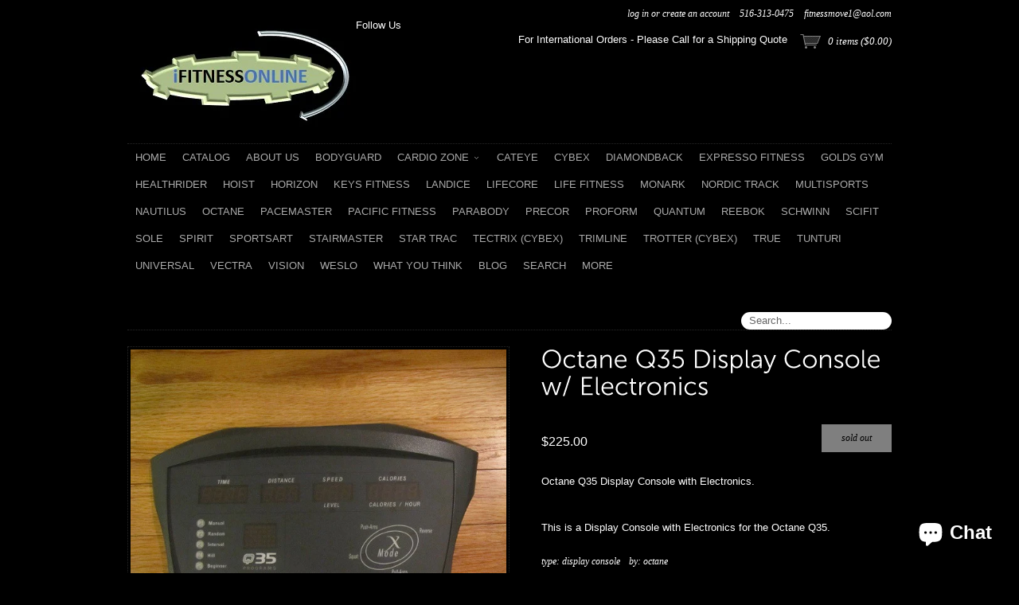

--- FILE ---
content_type: text/html; charset=utf-8
request_url: https://ifitnessonline.com/products/octane-q35e-display-console-w-electronics
body_size: 13231
content:
<!DOCTYPE html>
<!--[if lt IE 7 ]> <html lang="en" class="no-js ie6"> <![endif]-->
<!--[if IE 7 ]>    <html lang="en" class="no-js ie7"> <![endif]-->
<!--[if IE 8 ]>    <html lang="en" class="no-js ie8"> <![endif]-->
<!--[if IE 9 ]>    <html lang="en" class="no-js ie9"> <![endif]-->
<!--[if (gt IE 9)|!(IE)]><!--> <html lang="en" class="no-js"> <!--<![endif]-->
<head>
  <meta charset="utf-8">
  <meta http-equiv="X-UA-Compatible" content="IE=edge,chrome=1">
  <link rel="canonical" href="https://ifitnessonline.com/products/octane-q35e-display-console-w-electronics" /> 
  
  <title>Octane Q35 Display Console w/ Electronics | ifITNess</title>
  

  <script>window.performance && window.performance.mark && window.performance.mark('shopify.content_for_header.start');</script><meta id="shopify-digital-wallet" name="shopify-digital-wallet" content="/2258937/digital_wallets/dialog">
<meta name="shopify-checkout-api-token" content="a9dfda8bff24696724d4a87d1732b77c">
<meta id="in-context-paypal-metadata" data-shop-id="2258937" data-venmo-supported="false" data-environment="production" data-locale="en_US" data-paypal-v4="true" data-currency="USD">
<link rel="alternate" type="application/json+oembed" href="https://ifitnessonline.com/products/octane-q35e-display-console-w-electronics.oembed">
<script async="async" src="/checkouts/internal/preloads.js?locale=en-US"></script>
<link rel="preconnect" href="https://shop.app" crossorigin="anonymous">
<script async="async" src="https://shop.app/checkouts/internal/preloads.js?locale=en-US&shop_id=2258937" crossorigin="anonymous"></script>
<script id="apple-pay-shop-capabilities" type="application/json">{"shopId":2258937,"countryCode":"US","currencyCode":"USD","merchantCapabilities":["supports3DS"],"merchantId":"gid:\/\/shopify\/Shop\/2258937","merchantName":"ifITNess","requiredBillingContactFields":["postalAddress","email"],"requiredShippingContactFields":["postalAddress","email"],"shippingType":"shipping","supportedNetworks":["visa","masterCard","amex","discover","elo","jcb"],"total":{"type":"pending","label":"ifITNess","amount":"1.00"},"shopifyPaymentsEnabled":true,"supportsSubscriptions":true}</script>
<script id="shopify-features" type="application/json">{"accessToken":"a9dfda8bff24696724d4a87d1732b77c","betas":["rich-media-storefront-analytics"],"domain":"ifitnessonline.com","predictiveSearch":true,"shopId":2258937,"locale":"en"}</script>
<script>var Shopify = Shopify || {};
Shopify.shop = "fitnessmoves.myshopify.com";
Shopify.locale = "en";
Shopify.currency = {"active":"USD","rate":"1.0"};
Shopify.country = "US";
Shopify.theme = {"name":"MattSite","id":4157313,"schema_name":null,"schema_version":null,"theme_store_id":null,"role":"main"};
Shopify.theme.handle = "null";
Shopify.theme.style = {"id":null,"handle":null};
Shopify.cdnHost = "ifitnessonline.com/cdn";
Shopify.routes = Shopify.routes || {};
Shopify.routes.root = "/";</script>
<script type="module">!function(o){(o.Shopify=o.Shopify||{}).modules=!0}(window);</script>
<script>!function(o){function n(){var o=[];function n(){o.push(Array.prototype.slice.apply(arguments))}return n.q=o,n}var t=o.Shopify=o.Shopify||{};t.loadFeatures=n(),t.autoloadFeatures=n()}(window);</script>
<script>
  window.ShopifyPay = window.ShopifyPay || {};
  window.ShopifyPay.apiHost = "shop.app\/pay";
  window.ShopifyPay.redirectState = null;
</script>
<script id="shop-js-analytics" type="application/json">{"pageType":"product"}</script>
<script defer="defer" async type="module" src="//ifitnessonline.com/cdn/shopifycloud/shop-js/modules/v2/client.init-shop-cart-sync_BN7fPSNr.en.esm.js"></script>
<script defer="defer" async type="module" src="//ifitnessonline.com/cdn/shopifycloud/shop-js/modules/v2/chunk.common_Cbph3Kss.esm.js"></script>
<script defer="defer" async type="module" src="//ifitnessonline.com/cdn/shopifycloud/shop-js/modules/v2/chunk.modal_DKumMAJ1.esm.js"></script>
<script type="module">
  await import("//ifitnessonline.com/cdn/shopifycloud/shop-js/modules/v2/client.init-shop-cart-sync_BN7fPSNr.en.esm.js");
await import("//ifitnessonline.com/cdn/shopifycloud/shop-js/modules/v2/chunk.common_Cbph3Kss.esm.js");
await import("//ifitnessonline.com/cdn/shopifycloud/shop-js/modules/v2/chunk.modal_DKumMAJ1.esm.js");

  window.Shopify.SignInWithShop?.initShopCartSync?.({"fedCMEnabled":true,"windoidEnabled":true});

</script>
<script>
  window.Shopify = window.Shopify || {};
  if (!window.Shopify.featureAssets) window.Shopify.featureAssets = {};
  window.Shopify.featureAssets['shop-js'] = {"shop-cart-sync":["modules/v2/client.shop-cart-sync_CJVUk8Jm.en.esm.js","modules/v2/chunk.common_Cbph3Kss.esm.js","modules/v2/chunk.modal_DKumMAJ1.esm.js"],"init-fed-cm":["modules/v2/client.init-fed-cm_7Fvt41F4.en.esm.js","modules/v2/chunk.common_Cbph3Kss.esm.js","modules/v2/chunk.modal_DKumMAJ1.esm.js"],"init-shop-email-lookup-coordinator":["modules/v2/client.init-shop-email-lookup-coordinator_Cc088_bR.en.esm.js","modules/v2/chunk.common_Cbph3Kss.esm.js","modules/v2/chunk.modal_DKumMAJ1.esm.js"],"init-windoid":["modules/v2/client.init-windoid_hPopwJRj.en.esm.js","modules/v2/chunk.common_Cbph3Kss.esm.js","modules/v2/chunk.modal_DKumMAJ1.esm.js"],"shop-button":["modules/v2/client.shop-button_B0jaPSNF.en.esm.js","modules/v2/chunk.common_Cbph3Kss.esm.js","modules/v2/chunk.modal_DKumMAJ1.esm.js"],"shop-cash-offers":["modules/v2/client.shop-cash-offers_DPIskqss.en.esm.js","modules/v2/chunk.common_Cbph3Kss.esm.js","modules/v2/chunk.modal_DKumMAJ1.esm.js"],"shop-toast-manager":["modules/v2/client.shop-toast-manager_CK7RT69O.en.esm.js","modules/v2/chunk.common_Cbph3Kss.esm.js","modules/v2/chunk.modal_DKumMAJ1.esm.js"],"init-shop-cart-sync":["modules/v2/client.init-shop-cart-sync_BN7fPSNr.en.esm.js","modules/v2/chunk.common_Cbph3Kss.esm.js","modules/v2/chunk.modal_DKumMAJ1.esm.js"],"init-customer-accounts-sign-up":["modules/v2/client.init-customer-accounts-sign-up_CfPf4CXf.en.esm.js","modules/v2/client.shop-login-button_DeIztwXF.en.esm.js","modules/v2/chunk.common_Cbph3Kss.esm.js","modules/v2/chunk.modal_DKumMAJ1.esm.js"],"pay-button":["modules/v2/client.pay-button_CgIwFSYN.en.esm.js","modules/v2/chunk.common_Cbph3Kss.esm.js","modules/v2/chunk.modal_DKumMAJ1.esm.js"],"init-customer-accounts":["modules/v2/client.init-customer-accounts_DQ3x16JI.en.esm.js","modules/v2/client.shop-login-button_DeIztwXF.en.esm.js","modules/v2/chunk.common_Cbph3Kss.esm.js","modules/v2/chunk.modal_DKumMAJ1.esm.js"],"avatar":["modules/v2/client.avatar_BTnouDA3.en.esm.js"],"init-shop-for-new-customer-accounts":["modules/v2/client.init-shop-for-new-customer-accounts_CsZy_esa.en.esm.js","modules/v2/client.shop-login-button_DeIztwXF.en.esm.js","modules/v2/chunk.common_Cbph3Kss.esm.js","modules/v2/chunk.modal_DKumMAJ1.esm.js"],"shop-follow-button":["modules/v2/client.shop-follow-button_BRMJjgGd.en.esm.js","modules/v2/chunk.common_Cbph3Kss.esm.js","modules/v2/chunk.modal_DKumMAJ1.esm.js"],"checkout-modal":["modules/v2/client.checkout-modal_B9Drz_yf.en.esm.js","modules/v2/chunk.common_Cbph3Kss.esm.js","modules/v2/chunk.modal_DKumMAJ1.esm.js"],"shop-login-button":["modules/v2/client.shop-login-button_DeIztwXF.en.esm.js","modules/v2/chunk.common_Cbph3Kss.esm.js","modules/v2/chunk.modal_DKumMAJ1.esm.js"],"lead-capture":["modules/v2/client.lead-capture_DXYzFM3R.en.esm.js","modules/v2/chunk.common_Cbph3Kss.esm.js","modules/v2/chunk.modal_DKumMAJ1.esm.js"],"shop-login":["modules/v2/client.shop-login_CA5pJqmO.en.esm.js","modules/v2/chunk.common_Cbph3Kss.esm.js","modules/v2/chunk.modal_DKumMAJ1.esm.js"],"payment-terms":["modules/v2/client.payment-terms_BxzfvcZJ.en.esm.js","modules/v2/chunk.common_Cbph3Kss.esm.js","modules/v2/chunk.modal_DKumMAJ1.esm.js"]};
</script>
<script>(function() {
  var isLoaded = false;
  function asyncLoad() {
    if (isLoaded) return;
    isLoaded = true;
    var urls = ["https:\/\/s3.amazonaws.com\/pixelpop\/usercontent\/scripts\/ae315807-c4fe-46b0-a037-463ddc7b4e74\/pixelpop.js?shop=fitnessmoves.myshopify.com"];
    for (var i = 0; i < urls.length; i++) {
      var s = document.createElement('script');
      s.type = 'text/javascript';
      s.async = true;
      s.src = urls[i];
      var x = document.getElementsByTagName('script')[0];
      x.parentNode.insertBefore(s, x);
    }
  };
  if(window.attachEvent) {
    window.attachEvent('onload', asyncLoad);
  } else {
    window.addEventListener('load', asyncLoad, false);
  }
})();</script>
<script id="__st">var __st={"a":2258937,"offset":-18000,"reqid":"8731e3d9-8595-41fa-a20f-c4037319630d-1769907366","pageurl":"ifitnessonline.com\/products\/octane-q35e-display-console-w-electronics","u":"75f32f44ebf6","p":"product","rtyp":"product","rid":230600365};</script>
<script>window.ShopifyPaypalV4VisibilityTracking = true;</script>
<script id="captcha-bootstrap">!function(){'use strict';const t='contact',e='account',n='new_comment',o=[[t,t],['blogs',n],['comments',n],[t,'customer']],c=[[e,'customer_login'],[e,'guest_login'],[e,'recover_customer_password'],[e,'create_customer']],r=t=>t.map((([t,e])=>`form[action*='/${t}']:not([data-nocaptcha='true']) input[name='form_type'][value='${e}']`)).join(','),a=t=>()=>t?[...document.querySelectorAll(t)].map((t=>t.form)):[];function s(){const t=[...o],e=r(t);return a(e)}const i='password',u='form_key',d=['recaptcha-v3-token','g-recaptcha-response','h-captcha-response',i],f=()=>{try{return window.sessionStorage}catch{return}},m='__shopify_v',_=t=>t.elements[u];function p(t,e,n=!1){try{const o=window.sessionStorage,c=JSON.parse(o.getItem(e)),{data:r}=function(t){const{data:e,action:n}=t;return t[m]||n?{data:e,action:n}:{data:t,action:n}}(c);for(const[e,n]of Object.entries(r))t.elements[e]&&(t.elements[e].value=n);n&&o.removeItem(e)}catch(o){console.error('form repopulation failed',{error:o})}}const l='form_type',E='cptcha';function T(t){t.dataset[E]=!0}const w=window,h=w.document,L='Shopify',v='ce_forms',y='captcha';let A=!1;((t,e)=>{const n=(g='f06e6c50-85a8-45c8-87d0-21a2b65856fe',I='https://cdn.shopify.com/shopifycloud/storefront-forms-hcaptcha/ce_storefront_forms_captcha_hcaptcha.v1.5.2.iife.js',D={infoText:'Protected by hCaptcha',privacyText:'Privacy',termsText:'Terms'},(t,e,n)=>{const o=w[L][v],c=o.bindForm;if(c)return c(t,g,e,D).then(n);var r;o.q.push([[t,g,e,D],n]),r=I,A||(h.body.append(Object.assign(h.createElement('script'),{id:'captcha-provider',async:!0,src:r})),A=!0)});var g,I,D;w[L]=w[L]||{},w[L][v]=w[L][v]||{},w[L][v].q=[],w[L][y]=w[L][y]||{},w[L][y].protect=function(t,e){n(t,void 0,e),T(t)},Object.freeze(w[L][y]),function(t,e,n,w,h,L){const[v,y,A,g]=function(t,e,n){const i=e?o:[],u=t?c:[],d=[...i,...u],f=r(d),m=r(i),_=r(d.filter((([t,e])=>n.includes(e))));return[a(f),a(m),a(_),s()]}(w,h,L),I=t=>{const e=t.target;return e instanceof HTMLFormElement?e:e&&e.form},D=t=>v().includes(t);t.addEventListener('submit',(t=>{const e=I(t);if(!e)return;const n=D(e)&&!e.dataset.hcaptchaBound&&!e.dataset.recaptchaBound,o=_(e),c=g().includes(e)&&(!o||!o.value);(n||c)&&t.preventDefault(),c&&!n&&(function(t){try{if(!f())return;!function(t){const e=f();if(!e)return;const n=_(t);if(!n)return;const o=n.value;o&&e.removeItem(o)}(t);const e=Array.from(Array(32),(()=>Math.random().toString(36)[2])).join('');!function(t,e){_(t)||t.append(Object.assign(document.createElement('input'),{type:'hidden',name:u})),t.elements[u].value=e}(t,e),function(t,e){const n=f();if(!n)return;const o=[...t.querySelectorAll(`input[type='${i}']`)].map((({name:t})=>t)),c=[...d,...o],r={};for(const[a,s]of new FormData(t).entries())c.includes(a)||(r[a]=s);n.setItem(e,JSON.stringify({[m]:1,action:t.action,data:r}))}(t,e)}catch(e){console.error('failed to persist form',e)}}(e),e.submit())}));const S=(t,e)=>{t&&!t.dataset[E]&&(n(t,e.some((e=>e===t))),T(t))};for(const o of['focusin','change'])t.addEventListener(o,(t=>{const e=I(t);D(e)&&S(e,y())}));const B=e.get('form_key'),M=e.get(l),P=B&&M;t.addEventListener('DOMContentLoaded',(()=>{const t=y();if(P)for(const e of t)e.elements[l].value===M&&p(e,B);[...new Set([...A(),...v().filter((t=>'true'===t.dataset.shopifyCaptcha))])].forEach((e=>S(e,t)))}))}(h,new URLSearchParams(w.location.search),n,t,e,['guest_login'])})(!0,!0)}();</script>
<script integrity="sha256-4kQ18oKyAcykRKYeNunJcIwy7WH5gtpwJnB7kiuLZ1E=" data-source-attribution="shopify.loadfeatures" defer="defer" src="//ifitnessonline.com/cdn/shopifycloud/storefront/assets/storefront/load_feature-a0a9edcb.js" crossorigin="anonymous"></script>
<script crossorigin="anonymous" defer="defer" src="//ifitnessonline.com/cdn/shopifycloud/storefront/assets/shopify_pay/storefront-65b4c6d7.js?v=20250812"></script>
<script data-source-attribution="shopify.dynamic_checkout.dynamic.init">var Shopify=Shopify||{};Shopify.PaymentButton=Shopify.PaymentButton||{isStorefrontPortableWallets:!0,init:function(){window.Shopify.PaymentButton.init=function(){};var t=document.createElement("script");t.src="https://ifitnessonline.com/cdn/shopifycloud/portable-wallets/latest/portable-wallets.en.js",t.type="module",document.head.appendChild(t)}};
</script>
<script data-source-attribution="shopify.dynamic_checkout.buyer_consent">
  function portableWalletsHideBuyerConsent(e){var t=document.getElementById("shopify-buyer-consent"),n=document.getElementById("shopify-subscription-policy-button");t&&n&&(t.classList.add("hidden"),t.setAttribute("aria-hidden","true"),n.removeEventListener("click",e))}function portableWalletsShowBuyerConsent(e){var t=document.getElementById("shopify-buyer-consent"),n=document.getElementById("shopify-subscription-policy-button");t&&n&&(t.classList.remove("hidden"),t.removeAttribute("aria-hidden"),n.addEventListener("click",e))}window.Shopify?.PaymentButton&&(window.Shopify.PaymentButton.hideBuyerConsent=portableWalletsHideBuyerConsent,window.Shopify.PaymentButton.showBuyerConsent=portableWalletsShowBuyerConsent);
</script>
<script data-source-attribution="shopify.dynamic_checkout.cart.bootstrap">document.addEventListener("DOMContentLoaded",(function(){function t(){return document.querySelector("shopify-accelerated-checkout-cart, shopify-accelerated-checkout")}if(t())Shopify.PaymentButton.init();else{new MutationObserver((function(e,n){t()&&(Shopify.PaymentButton.init(),n.disconnect())})).observe(document.body,{childList:!0,subtree:!0})}}));
</script>
<link id="shopify-accelerated-checkout-styles" rel="stylesheet" media="screen" href="https://ifitnessonline.com/cdn/shopifycloud/portable-wallets/latest/accelerated-checkout-backwards-compat.css" crossorigin="anonymous">
<style id="shopify-accelerated-checkout-cart">
        #shopify-buyer-consent {
  margin-top: 1em;
  display: inline-block;
  width: 100%;
}

#shopify-buyer-consent.hidden {
  display: none;
}

#shopify-subscription-policy-button {
  background: none;
  border: none;
  padding: 0;
  text-decoration: underline;
  font-size: inherit;
  cursor: pointer;
}

#shopify-subscription-policy-button::before {
  box-shadow: none;
}

      </style>

<script>window.performance && window.performance.mark && window.performance.mark('shopify.content_for_header.end');</script>

  
  <meta name="description" content="Octane Q35 Display Console with Electronics.   This is a Display Console with Electronics for the Octane Q35." />
  

  <link href="//ifitnessonline.com/cdn/shop/t/6/assets/reset.css?v=1365818017" rel="stylesheet" type="text/css" media="all" />
  <link href="//ifitnessonline.com/cdn/shop/t/6/assets/shop.css?v=62453816512690994621702554204" rel="stylesheet" type="text/css" media="all" />

  <!--[if IE]>
  <link href="//ifitnessonline.com/cdn/shop/t/6/assets/ie.css?v=1365818016" rel="stylesheet" type="text/css" media="all" />
  <![endif]-->
  <!--[if lt IE 7 ]>
  <link href="//ifitnessonline.com/cdn/shop/t/6/assets/ie6.css?v=1365818016" rel="stylesheet" type="text/css" media="all" />
  <![endif]-->

  <script src="//ifitnessonline.com/cdn/shop/t/6/assets/modernizr.js?v=1365818017" type="text/javascript"></script>
  
  <script src="//ajax.googleapis.com/ajax/libs/jquery/1.4/jquery.min.js" type="text/javascript"></script>

  <script src="//ifitnessonline.com/cdn/shopifycloud/storefront/assets/themes_support/option_selection-b017cd28.js" type="text/javascript"></script>
  <script src="//ifitnessonline.com/cdn/shopifycloud/storefront/assets/themes_support/api.jquery-7ab1a3a4.js" type="text/javascript"></script>
  <script src="//ifitnessonline.com/cdn/shop/t/6/assets/ajaxify-shop.js?v=165630426243359864571386045073" type="text/javascript"></script>

  <script src="//ifitnessonline.com/cdn/shop/t/6/assets/jquery-ui-1.8.6.js?v=1365818016" type="text/javascript"></script>
  <script src="//ifitnessonline.com/cdn/shop/t/6/assets/jquery.cookie.js?v=1365818016" type="text/javascript"></script>
  <script src="//ifitnessonline.com/cdn/shop/t/6/assets/jquery.slider.js?v=1365818016" type="text/javascript"></script>
  <script src="//ifitnessonline.com/cdn/shop/t/6/assets/cloud-zoom.js?v=1365818015" type="text/javascript"></script>
  <script src="//ifitnessonline.com/cdn/shop/t/6/assets/shop.js?v=36115039410526469681453589931" type="text/javascript"></script>
  
  

  

  <script src="//ifitnessonline.com/cdn/shop/t/6/assets/cufon.js?v=1365818015" type="text/javascript"></script>

  
  <script src="//ifitnessonline.com/cdn/shop/t/6/assets/Museo.font.js?v=1365818017" type="text/javascript"></script>
  
  
  

  <script type="text/javascript"> 
  Cufon.replace('h1,h2,h3,h4,h5,h6', {hover: true});
  Cufon.replace('a.cufon, a .cufon, .cufon a', {hover: true});
  </script>
  

  

  <script type="text/javascript">
  Shopify.money_format = "${{amount}}";
  Shopify.currency = "USD";
  </script>
  
  


  <meta property="og:url" content="https://ifitnessonline.com/products/octane-q35e-display-console-w-electronics" />
  <meta property="og:title" content="Octane Q35 Display Console w/ Electronics" />
  <meta property="og:description" content="Octane Q35 Display Console with Electronics.
 
This is a Display Console with Electronics for the Octane Q35." />
  <meta property="og:image" content="//ifitnessonline.com/cdn/shop/products/Octane_Q35E_Display_Console_w_Electronics_-_225.00_medium.jpg?v=1571438712" />


<script src="https://cdn.shopify.com/extensions/e8878072-2f6b-4e89-8082-94b04320908d/inbox-1254/assets/inbox-chat-loader.js" type="text/javascript" defer="defer"></script>
<link href="https://monorail-edge.shopifysvc.com" rel="dns-prefetch">
<script>(function(){if ("sendBeacon" in navigator && "performance" in window) {try {var session_token_from_headers = performance.getEntriesByType('navigation')[0].serverTiming.find(x => x.name == '_s').description;} catch {var session_token_from_headers = undefined;}var session_cookie_matches = document.cookie.match(/_shopify_s=([^;]*)/);var session_token_from_cookie = session_cookie_matches && session_cookie_matches.length === 2 ? session_cookie_matches[1] : "";var session_token = session_token_from_headers || session_token_from_cookie || "";function handle_abandonment_event(e) {var entries = performance.getEntries().filter(function(entry) {return /monorail-edge.shopifysvc.com/.test(entry.name);});if (!window.abandonment_tracked && entries.length === 0) {window.abandonment_tracked = true;var currentMs = Date.now();var navigation_start = performance.timing.navigationStart;var payload = {shop_id: 2258937,url: window.location.href,navigation_start,duration: currentMs - navigation_start,session_token,page_type: "product"};window.navigator.sendBeacon("https://monorail-edge.shopifysvc.com/v1/produce", JSON.stringify({schema_id: "online_store_buyer_site_abandonment/1.1",payload: payload,metadata: {event_created_at_ms: currentMs,event_sent_at_ms: currentMs}}));}}window.addEventListener('pagehide', handle_abandonment_event);}}());</script>
<script id="web-pixels-manager-setup">(function e(e,d,r,n,o){if(void 0===o&&(o={}),!Boolean(null===(a=null===(i=window.Shopify)||void 0===i?void 0:i.analytics)||void 0===a?void 0:a.replayQueue)){var i,a;window.Shopify=window.Shopify||{};var t=window.Shopify;t.analytics=t.analytics||{};var s=t.analytics;s.replayQueue=[],s.publish=function(e,d,r){return s.replayQueue.push([e,d,r]),!0};try{self.performance.mark("wpm:start")}catch(e){}var l=function(){var e={modern:/Edge?\/(1{2}[4-9]|1[2-9]\d|[2-9]\d{2}|\d{4,})\.\d+(\.\d+|)|Firefox\/(1{2}[4-9]|1[2-9]\d|[2-9]\d{2}|\d{4,})\.\d+(\.\d+|)|Chrom(ium|e)\/(9{2}|\d{3,})\.\d+(\.\d+|)|(Maci|X1{2}).+ Version\/(15\.\d+|(1[6-9]|[2-9]\d|\d{3,})\.\d+)([,.]\d+|)( \(\w+\)|)( Mobile\/\w+|) Safari\/|Chrome.+OPR\/(9{2}|\d{3,})\.\d+\.\d+|(CPU[ +]OS|iPhone[ +]OS|CPU[ +]iPhone|CPU IPhone OS|CPU iPad OS)[ +]+(15[._]\d+|(1[6-9]|[2-9]\d|\d{3,})[._]\d+)([._]\d+|)|Android:?[ /-](13[3-9]|1[4-9]\d|[2-9]\d{2}|\d{4,})(\.\d+|)(\.\d+|)|Android.+Firefox\/(13[5-9]|1[4-9]\d|[2-9]\d{2}|\d{4,})\.\d+(\.\d+|)|Android.+Chrom(ium|e)\/(13[3-9]|1[4-9]\d|[2-9]\d{2}|\d{4,})\.\d+(\.\d+|)|SamsungBrowser\/([2-9]\d|\d{3,})\.\d+/,legacy:/Edge?\/(1[6-9]|[2-9]\d|\d{3,})\.\d+(\.\d+|)|Firefox\/(5[4-9]|[6-9]\d|\d{3,})\.\d+(\.\d+|)|Chrom(ium|e)\/(5[1-9]|[6-9]\d|\d{3,})\.\d+(\.\d+|)([\d.]+$|.*Safari\/(?![\d.]+ Edge\/[\d.]+$))|(Maci|X1{2}).+ Version\/(10\.\d+|(1[1-9]|[2-9]\d|\d{3,})\.\d+)([,.]\d+|)( \(\w+\)|)( Mobile\/\w+|) Safari\/|Chrome.+OPR\/(3[89]|[4-9]\d|\d{3,})\.\d+\.\d+|(CPU[ +]OS|iPhone[ +]OS|CPU[ +]iPhone|CPU IPhone OS|CPU iPad OS)[ +]+(10[._]\d+|(1[1-9]|[2-9]\d|\d{3,})[._]\d+)([._]\d+|)|Android:?[ /-](13[3-9]|1[4-9]\d|[2-9]\d{2}|\d{4,})(\.\d+|)(\.\d+|)|Mobile Safari.+OPR\/([89]\d|\d{3,})\.\d+\.\d+|Android.+Firefox\/(13[5-9]|1[4-9]\d|[2-9]\d{2}|\d{4,})\.\d+(\.\d+|)|Android.+Chrom(ium|e)\/(13[3-9]|1[4-9]\d|[2-9]\d{2}|\d{4,})\.\d+(\.\d+|)|Android.+(UC? ?Browser|UCWEB|U3)[ /]?(15\.([5-9]|\d{2,})|(1[6-9]|[2-9]\d|\d{3,})\.\d+)\.\d+|SamsungBrowser\/(5\.\d+|([6-9]|\d{2,})\.\d+)|Android.+MQ{2}Browser\/(14(\.(9|\d{2,})|)|(1[5-9]|[2-9]\d|\d{3,})(\.\d+|))(\.\d+|)|K[Aa][Ii]OS\/(3\.\d+|([4-9]|\d{2,})\.\d+)(\.\d+|)/},d=e.modern,r=e.legacy,n=navigator.userAgent;return n.match(d)?"modern":n.match(r)?"legacy":"unknown"}(),u="modern"===l?"modern":"legacy",c=(null!=n?n:{modern:"",legacy:""})[u],f=function(e){return[e.baseUrl,"/wpm","/b",e.hashVersion,"modern"===e.buildTarget?"m":"l",".js"].join("")}({baseUrl:d,hashVersion:r,buildTarget:u}),m=function(e){var d=e.version,r=e.bundleTarget,n=e.surface,o=e.pageUrl,i=e.monorailEndpoint;return{emit:function(e){var a=e.status,t=e.errorMsg,s=(new Date).getTime(),l=JSON.stringify({metadata:{event_sent_at_ms:s},events:[{schema_id:"web_pixels_manager_load/3.1",payload:{version:d,bundle_target:r,page_url:o,status:a,surface:n,error_msg:t},metadata:{event_created_at_ms:s}}]});if(!i)return console&&console.warn&&console.warn("[Web Pixels Manager] No Monorail endpoint provided, skipping logging."),!1;try{return self.navigator.sendBeacon.bind(self.navigator)(i,l)}catch(e){}var u=new XMLHttpRequest;try{return u.open("POST",i,!0),u.setRequestHeader("Content-Type","text/plain"),u.send(l),!0}catch(e){return console&&console.warn&&console.warn("[Web Pixels Manager] Got an unhandled error while logging to Monorail."),!1}}}}({version:r,bundleTarget:l,surface:e.surface,pageUrl:self.location.href,monorailEndpoint:e.monorailEndpoint});try{o.browserTarget=l,function(e){var d=e.src,r=e.async,n=void 0===r||r,o=e.onload,i=e.onerror,a=e.sri,t=e.scriptDataAttributes,s=void 0===t?{}:t,l=document.createElement("script"),u=document.querySelector("head"),c=document.querySelector("body");if(l.async=n,l.src=d,a&&(l.integrity=a,l.crossOrigin="anonymous"),s)for(var f in s)if(Object.prototype.hasOwnProperty.call(s,f))try{l.dataset[f]=s[f]}catch(e){}if(o&&l.addEventListener("load",o),i&&l.addEventListener("error",i),u)u.appendChild(l);else{if(!c)throw new Error("Did not find a head or body element to append the script");c.appendChild(l)}}({src:f,async:!0,onload:function(){if(!function(){var e,d;return Boolean(null===(d=null===(e=window.Shopify)||void 0===e?void 0:e.analytics)||void 0===d?void 0:d.initialized)}()){var d=window.webPixelsManager.init(e)||void 0;if(d){var r=window.Shopify.analytics;r.replayQueue.forEach((function(e){var r=e[0],n=e[1],o=e[2];d.publishCustomEvent(r,n,o)})),r.replayQueue=[],r.publish=d.publishCustomEvent,r.visitor=d.visitor,r.initialized=!0}}},onerror:function(){return m.emit({status:"failed",errorMsg:"".concat(f," has failed to load")})},sri:function(e){var d=/^sha384-[A-Za-z0-9+/=]+$/;return"string"==typeof e&&d.test(e)}(c)?c:"",scriptDataAttributes:o}),m.emit({status:"loading"})}catch(e){m.emit({status:"failed",errorMsg:(null==e?void 0:e.message)||"Unknown error"})}}})({shopId: 2258937,storefrontBaseUrl: "https://ifitnessonline.com",extensionsBaseUrl: "https://extensions.shopifycdn.com/cdn/shopifycloud/web-pixels-manager",monorailEndpoint: "https://monorail-edge.shopifysvc.com/unstable/produce_batch",surface: "storefront-renderer",enabledBetaFlags: ["2dca8a86"],webPixelsConfigList: [{"id":"73138361","eventPayloadVersion":"v1","runtimeContext":"LAX","scriptVersion":"1","type":"CUSTOM","privacyPurposes":["ANALYTICS"],"name":"Google Analytics tag (migrated)"},{"id":"shopify-app-pixel","configuration":"{}","eventPayloadVersion":"v1","runtimeContext":"STRICT","scriptVersion":"0450","apiClientId":"shopify-pixel","type":"APP","privacyPurposes":["ANALYTICS","MARKETING"]},{"id":"shopify-custom-pixel","eventPayloadVersion":"v1","runtimeContext":"LAX","scriptVersion":"0450","apiClientId":"shopify-pixel","type":"CUSTOM","privacyPurposes":["ANALYTICS","MARKETING"]}],isMerchantRequest: false,initData: {"shop":{"name":"ifITNess","paymentSettings":{"currencyCode":"USD"},"myshopifyDomain":"fitnessmoves.myshopify.com","countryCode":"US","storefrontUrl":"https:\/\/ifitnessonline.com"},"customer":null,"cart":null,"checkout":null,"productVariants":[{"price":{"amount":225.0,"currencyCode":"USD"},"product":{"title":"Octane Q35 Display Console w\/ Electronics","vendor":"Octane","id":"230600365","untranslatedTitle":"Octane Q35 Display Console w\/ Electronics","url":"\/products\/octane-q35e-display-console-w-electronics","type":"Display Console"},"id":"518801121","image":{"src":"\/\/ifitnessonline.com\/cdn\/shop\/products\/Octane_Q35E_Display_Console_w_Electronics_-_225.00.jpg?v=1571438712"},"sku":"","title":"Default Title","untranslatedTitle":"Default Title"}],"purchasingCompany":null},},"https://ifitnessonline.com/cdn","1d2a099fw23dfb22ep557258f5m7a2edbae",{"modern":"","legacy":""},{"shopId":"2258937","storefrontBaseUrl":"https:\/\/ifitnessonline.com","extensionBaseUrl":"https:\/\/extensions.shopifycdn.com\/cdn\/shopifycloud\/web-pixels-manager","surface":"storefront-renderer","enabledBetaFlags":"[\"2dca8a86\"]","isMerchantRequest":"false","hashVersion":"1d2a099fw23dfb22ep557258f5m7a2edbae","publish":"custom","events":"[[\"page_viewed\",{}],[\"product_viewed\",{\"productVariant\":{\"price\":{\"amount\":225.0,\"currencyCode\":\"USD\"},\"product\":{\"title\":\"Octane Q35 Display Console w\/ Electronics\",\"vendor\":\"Octane\",\"id\":\"230600365\",\"untranslatedTitle\":\"Octane Q35 Display Console w\/ Electronics\",\"url\":\"\/products\/octane-q35e-display-console-w-electronics\",\"type\":\"Display Console\"},\"id\":\"518801121\",\"image\":{\"src\":\"\/\/ifitnessonline.com\/cdn\/shop\/products\/Octane_Q35E_Display_Console_w_Electronics_-_225.00.jpg?v=1571438712\"},\"sku\":\"\",\"title\":\"Default Title\",\"untranslatedTitle\":\"Default Title\"}}]]"});</script><script>
  window.ShopifyAnalytics = window.ShopifyAnalytics || {};
  window.ShopifyAnalytics.meta = window.ShopifyAnalytics.meta || {};
  window.ShopifyAnalytics.meta.currency = 'USD';
  var meta = {"product":{"id":230600365,"gid":"gid:\/\/shopify\/Product\/230600365","vendor":"Octane","type":"Display Console","handle":"octane-q35e-display-console-w-electronics","variants":[{"id":518801121,"price":22500,"name":"Octane Q35 Display Console w\/ Electronics","public_title":null,"sku":""}],"remote":false},"page":{"pageType":"product","resourceType":"product","resourceId":230600365,"requestId":"8731e3d9-8595-41fa-a20f-c4037319630d-1769907366"}};
  for (var attr in meta) {
    window.ShopifyAnalytics.meta[attr] = meta[attr];
  }
</script>
<script class="analytics">
  (function () {
    var customDocumentWrite = function(content) {
      var jquery = null;

      if (window.jQuery) {
        jquery = window.jQuery;
      } else if (window.Checkout && window.Checkout.$) {
        jquery = window.Checkout.$;
      }

      if (jquery) {
        jquery('body').append(content);
      }
    };

    var hasLoggedConversion = function(token) {
      if (token) {
        return document.cookie.indexOf('loggedConversion=' + token) !== -1;
      }
      return false;
    }

    var setCookieIfConversion = function(token) {
      if (token) {
        var twoMonthsFromNow = new Date(Date.now());
        twoMonthsFromNow.setMonth(twoMonthsFromNow.getMonth() + 2);

        document.cookie = 'loggedConversion=' + token + '; expires=' + twoMonthsFromNow;
      }
    }

    var trekkie = window.ShopifyAnalytics.lib = window.trekkie = window.trekkie || [];
    if (trekkie.integrations) {
      return;
    }
    trekkie.methods = [
      'identify',
      'page',
      'ready',
      'track',
      'trackForm',
      'trackLink'
    ];
    trekkie.factory = function(method) {
      return function() {
        var args = Array.prototype.slice.call(arguments);
        args.unshift(method);
        trekkie.push(args);
        return trekkie;
      };
    };
    for (var i = 0; i < trekkie.methods.length; i++) {
      var key = trekkie.methods[i];
      trekkie[key] = trekkie.factory(key);
    }
    trekkie.load = function(config) {
      trekkie.config = config || {};
      trekkie.config.initialDocumentCookie = document.cookie;
      var first = document.getElementsByTagName('script')[0];
      var script = document.createElement('script');
      script.type = 'text/javascript';
      script.onerror = function(e) {
        var scriptFallback = document.createElement('script');
        scriptFallback.type = 'text/javascript';
        scriptFallback.onerror = function(error) {
                var Monorail = {
      produce: function produce(monorailDomain, schemaId, payload) {
        var currentMs = new Date().getTime();
        var event = {
          schema_id: schemaId,
          payload: payload,
          metadata: {
            event_created_at_ms: currentMs,
            event_sent_at_ms: currentMs
          }
        };
        return Monorail.sendRequest("https://" + monorailDomain + "/v1/produce", JSON.stringify(event));
      },
      sendRequest: function sendRequest(endpointUrl, payload) {
        // Try the sendBeacon API
        if (window && window.navigator && typeof window.navigator.sendBeacon === 'function' && typeof window.Blob === 'function' && !Monorail.isIos12()) {
          var blobData = new window.Blob([payload], {
            type: 'text/plain'
          });

          if (window.navigator.sendBeacon(endpointUrl, blobData)) {
            return true;
          } // sendBeacon was not successful

        } // XHR beacon

        var xhr = new XMLHttpRequest();

        try {
          xhr.open('POST', endpointUrl);
          xhr.setRequestHeader('Content-Type', 'text/plain');
          xhr.send(payload);
        } catch (e) {
          console.log(e);
        }

        return false;
      },
      isIos12: function isIos12() {
        return window.navigator.userAgent.lastIndexOf('iPhone; CPU iPhone OS 12_') !== -1 || window.navigator.userAgent.lastIndexOf('iPad; CPU OS 12_') !== -1;
      }
    };
    Monorail.produce('monorail-edge.shopifysvc.com',
      'trekkie_storefront_load_errors/1.1',
      {shop_id: 2258937,
      theme_id: 4157313,
      app_name: "storefront",
      context_url: window.location.href,
      source_url: "//ifitnessonline.com/cdn/s/trekkie.storefront.c59ea00e0474b293ae6629561379568a2d7c4bba.min.js"});

        };
        scriptFallback.async = true;
        scriptFallback.src = '//ifitnessonline.com/cdn/s/trekkie.storefront.c59ea00e0474b293ae6629561379568a2d7c4bba.min.js';
        first.parentNode.insertBefore(scriptFallback, first);
      };
      script.async = true;
      script.src = '//ifitnessonline.com/cdn/s/trekkie.storefront.c59ea00e0474b293ae6629561379568a2d7c4bba.min.js';
      first.parentNode.insertBefore(script, first);
    };
    trekkie.load(
      {"Trekkie":{"appName":"storefront","development":false,"defaultAttributes":{"shopId":2258937,"isMerchantRequest":null,"themeId":4157313,"themeCityHash":"3594009572079475201","contentLanguage":"en","currency":"USD","eventMetadataId":"9cefed5d-5d16-4797-af16-12a1c89b469b"},"isServerSideCookieWritingEnabled":true,"monorailRegion":"shop_domain","enabledBetaFlags":["65f19447","b5387b81"]},"Session Attribution":{},"S2S":{"facebookCapiEnabled":false,"source":"trekkie-storefront-renderer","apiClientId":580111}}
    );

    var loaded = false;
    trekkie.ready(function() {
      if (loaded) return;
      loaded = true;

      window.ShopifyAnalytics.lib = window.trekkie;

      var originalDocumentWrite = document.write;
      document.write = customDocumentWrite;
      try { window.ShopifyAnalytics.merchantGoogleAnalytics.call(this); } catch(error) {};
      document.write = originalDocumentWrite;

      window.ShopifyAnalytics.lib.page(null,{"pageType":"product","resourceType":"product","resourceId":230600365,"requestId":"8731e3d9-8595-41fa-a20f-c4037319630d-1769907366","shopifyEmitted":true});

      var match = window.location.pathname.match(/checkouts\/(.+)\/(thank_you|post_purchase)/)
      var token = match? match[1]: undefined;
      if (!hasLoggedConversion(token)) {
        setCookieIfConversion(token);
        window.ShopifyAnalytics.lib.track("Viewed Product",{"currency":"USD","variantId":518801121,"productId":230600365,"productGid":"gid:\/\/shopify\/Product\/230600365","name":"Octane Q35 Display Console w\/ Electronics","price":"225.00","sku":"","brand":"Octane","variant":null,"category":"Display Console","nonInteraction":true,"remote":false},undefined,undefined,{"shopifyEmitted":true});
      window.ShopifyAnalytics.lib.track("monorail:\/\/trekkie_storefront_viewed_product\/1.1",{"currency":"USD","variantId":518801121,"productId":230600365,"productGid":"gid:\/\/shopify\/Product\/230600365","name":"Octane Q35 Display Console w\/ Electronics","price":"225.00","sku":"","brand":"Octane","variant":null,"category":"Display Console","nonInteraction":true,"remote":false,"referer":"https:\/\/ifitnessonline.com\/products\/octane-q35e-display-console-w-electronics"});
      }
    });


        var eventsListenerScript = document.createElement('script');
        eventsListenerScript.async = true;
        eventsListenerScript.src = "//ifitnessonline.com/cdn/shopifycloud/storefront/assets/shop_events_listener-3da45d37.js";
        document.getElementsByTagName('head')[0].appendChild(eventsListenerScript);

})();</script>
  <script>
  if (!window.ga || (window.ga && typeof window.ga !== 'function')) {
    window.ga = function ga() {
      (window.ga.q = window.ga.q || []).push(arguments);
      if (window.Shopify && window.Shopify.analytics && typeof window.Shopify.analytics.publish === 'function') {
        window.Shopify.analytics.publish("ga_stub_called", {}, {sendTo: "google_osp_migration"});
      }
      console.error("Shopify's Google Analytics stub called with:", Array.from(arguments), "\nSee https://help.shopify.com/manual/promoting-marketing/pixels/pixel-migration#google for more information.");
    };
    if (window.Shopify && window.Shopify.analytics && typeof window.Shopify.analytics.publish === 'function') {
      window.Shopify.analytics.publish("ga_stub_initialized", {}, {sendTo: "google_osp_migration"});
    }
  }
</script>
<script
  defer
  src="https://ifitnessonline.com/cdn/shopifycloud/perf-kit/shopify-perf-kit-3.1.0.min.js"
  data-application="storefront-renderer"
  data-shop-id="2258937"
  data-render-region="gcp-us-central1"
  data-page-type="product"
  data-theme-instance-id="4157313"
  data-theme-name=""
  data-theme-version=""
  data-monorail-region="shop_domain"
  data-resource-timing-sampling-rate="10"
  data-shs="true"
  data-shs-beacon="true"
  data-shs-export-with-fetch="true"
  data-shs-logs-sample-rate="1"
  data-shs-beacon-endpoint="https://ifitnessonline.com/api/collect"
></script>
</head>

<body>
  <div class="wrapper">

    <header class="clearfix">
      <div class="logo">
        
        <a href="/" class="shop_logo"><img src="//ifitnessonline.com/cdn/shop/t/6/assets/logo.png?v=1369424215" alt="ifITNess" class="png_bg" /></a>
        
      </div> <!-- /.logo -->
      
      <div class="cart-summary">
        
        <span class="cart"><a href="/cart"><span class="cart-total-items"><span class="count">0</span> Items (<span class="total_price">$0.00</span>)</span></a></span>
       
        <div id="cart-updated"><a href="/cart">Added to cart</a></div>
      </div> <!-- /.cart-summary -->
      <span style="float: right; margin: 18px 15px 0 0;">For International Orders - Please Call for a Shipping Quote</span>
      <p class="contact-info">
        
        <span class="customer">
          
          <a href="/account/login" id="customer_login_link">Log in</a> or <a href="/account/register" id="customer_register_link">Create an account</a>
          
        </span>
        
        
        <span class="tel">516-313-0475</span>
        
        
               <span class="email"><a href="mailto:fitnessmove1@aol.com">fitnessmove1@aol.com</a></span>
        
<!-- AddThis Follow BEGIN -->
<p>Follow Us</p>
<div class="addthis_toolbox addthis_32x32_style addthis_default_style">
<a class="addthis_button_facebook_follow" addthis:userid="ifitnessonline?fref=ts"></a>
<a class="addthis_button_linkedin_follow" addthis:userid="3178871" addthis:usertype="company"></a>
</div>
<script type="text/javascript" src="//s7.addthis.com/js/300/addthis_widget.js#pubid=ra-51a24ec83d78f90b"></script>
<!-- AddThis Follow END -->



     
      <!-- AddThis Follow BEGIN -->
<span class="social-icons addthis_toolbox addthis_default_style addthis_default_style">
<a class="addthis_button_facebook_follow" addthis:userid="ifitnessonline?fref=ts"></a>

<a class="addthis_button_linkedin_follow" addthis:userid="http://www.linkedin.com/company/3178871" addthis:usertype="company"></a>








</span>
<script type="text/javascript" src="//s7.addthis.com/js/300/addthis_widget.js"></script>
<!-- AddThis Follow END -->
    </header>
               

    <nav class="main">
      <ul class="clearfix">
        
        
        <li><a href="/pages/home"><span>Home</span></a></li>
        
        
        
        <li><a href="/collections/all"><span>Catalog</span></a></li>
        
        
        
        <li><a href="/pages/about-us"><span>About Us</span></a></li>
        
        
        
        <li><a href="/pages/bodyguard"><span>BodyGuard</span></a></li>
        
        
        
        <li class="dropdown"><a href="/pages/cardio-zone"><span>Cardio Zone</span></a>
          <ul class="dropdown">
            
            <li><a href="/pages/golds-gym">Golds Gym</a></li>
            
            <li><a href="/pages/cardio-zone">CARDIO ZONE</a></li>
            
          </ul>
        </li>
        
        
        
        <li><a href="/pages/cateye"><span>Cateye</span></a></li>
        
        
        
        <li><a href="/pages/cybex"><span>Cybex</span></a></li>
        
        
        
        <li><a href="/pages/diamondback"><span>Diamondback</span></a></li>
        
        
        
        <li><a href="/pages/expresso-fitness"><span>Expresso Fitness</span></a></li>
        
        
        
        <li><a href="/collections/golds-gym-xr-45"><span>Golds Gym</span></a></li>
        
        
        
        <li><a href="/collections/healthrider-e530"><span>Healthrider</span></a></li>
        
        
        
        <li><a href="/pages/hoist"><span>Hoist</span></a></li>
        
        
        
        <li><a href="/pages/horizon"><span>Horizon</span></a></li>
        
        
        
        <li><a href="/collections/keys-fitness"><span>Keys Fitness</span></a></li>
        
        
        
        <li><a href="/pages/landice"><span>Landice</span></a></li>
        
        
        
        <li><a href="/pages/lifecore"><span>LifeCORE</span></a></li>
        
        
        
        <li><a href="/pages/life-fitness"><span>Life Fitness</span></a></li>
        
        
        
        <li><a href="/pages/monark"><span>Monark</span></a></li>
        
        
        
        <li><a href="/pages/nordic-track"><span>Nordic Track</span></a></li>
        
        
        
        <li><a href="/pages/multisports-elliptix-5000"><span>Multisports</span></a></li>
        
        
        
        <li><a href="/pages/nautilus"><span>Nautilus</span></a></li>
        
        
        
        <li><a href="/pages/octane"><span>Octane</span></a></li>
        
        
        
        <li><a href="/pages/pacemaster"><span>Pacemaster</span></a></li>
        
        
        
        <li><a href="/pages/pacific-fitness"><span>Pacific Fitness</span></a></li>
        
        
        
        <li><a href="/pages/parabody"><span>Parabody</span></a></li>
        
        
        
        <li><a href="/pages/precor"><span>Precor</span></a></li>
        
        
        
        <li><a href="/pages/pro-form"><span>Proform</span></a></li>
        
        
        
        <li><a href="/collections/quantam"><span>Quantum</span></a></li>
        
        
        
        <li><a href="/pages/reebok"><span>Reebok</span></a></li>
        
        
        
        <li><a href="/pages/schwinn"><span>Schwinn</span></a></li>
        
        
        
        <li><a href="/pages/scifit"><span>Scifit</span></a></li>
        
        
        
        <li><a href="/pages/sole"><span>Sole</span></a></li>
        
        
        
        <li><a href="/pages/spirit"><span>Spirit</span></a></li>
        
        
        
        <li><a href="/collections/sportsart"><span>Sportsart</span></a></li>
        
        
        
        <li><a href="/pages/stairmaster"><span>Stairmaster</span></a></li>
        
        
        
        <li><a href="/pages/star-trac"><span>Star Trac</span></a></li>
        
        
        
        <li><a href="/pages/tectrix-cybex"><span>Tectrix (Cybex)</span></a></li>
        
        
        
        <li><a href="/pages/trimline"><span>Trimline</span></a></li>
        
        
        
        <li><a href="/pages/trotter-535"><span>Trotter (Cybex)</span></a></li>
        
        
        
        <li><a href="/pages/true"><span>True</span></a></li>
        
        
        
        <li><a href="/pages/tunturi"><span>Tunturi</span></a></li>
        
        
        
        <li><a href="/pages/universal"><span>Universal</span></a></li>
        
        
        
        <li><a href="/pages/vectra"><span>Vectra</span></a></li>
        
        
        
        <li><a href="/pages/vision"><span>Vision</span></a></li>
        
        
        
        <li><a href="/collections/weslo-cardio-glide"><span>Weslo</span></a></li>
        
        
        
        <li><a href="/pages/what-you-think"><span>What you Think</span></a></li>
        
        
        
        <li><a href="/blogs/news"><span>Blog</span></a></li>
        
        
        
        <li><a href="/search"><span>Search</span></a></li>
        
        
        
        <li><a href="/pages/more-about-us"><span>More</span></a></li>
        
        
        <li class="fr cy">
          <form id="search_form" class="searchform" name="search" action="/search">
            
            <input type="text" class="replace" name="q" value="Search..." />
            
          </form>
        </li>
      </ul>
    </nav>

    <section id="body" class="clearfix">
      <div id="product" class="octane-q35e-display-console-w-electronics one_image clearfix">
  
  <div class="product_body clearfix">
    <div class="images">
      <div class="featured">
        <div class="image">
          <a href="//ifitnessonline.com/cdn/shop/products/Octane_Q35E_Display_Console_w_Electronics_-_225.00_1024x1024.jpg?v=1571438712" class="cloud-zoom" rel="position: 'inside', showTitle: 'false'" id="placeholder"><img src="//ifitnessonline.com/cdn/shop/products/Octane_Q35E_Display_Console_w_Electronics_-_225.00_grande.jpg?v=1571438712" alt="Octane Q35 Display Console w/ Electronics" /></a>
        </div>
      </div> <!-- /.featured -->
      
    </div> <!-- /.images -->

    <div class="content">
      
      
      <h2 class="title">Octane Q35 Display Console w/ Electronics</h2>
      
      
      
      <form id="add-item-form" action="/cart/add" method="post" class="variants clearfix">
        
        <input type="hidden" name="id" value="518801121" />
        
        
        
        <p class="price" id="price-preview">$225.00</p>
        
        
        
        <div class="purchase clearfix">
          <span><input type="submit" name="add" id="add-to-cart" value="Sold Out" class="cart cufon disabled" disabled="disabled" /></span>
        </div>
        
        
      </form>
      
      
      <div class="description">
        <p>Octane Q35 Display Console with Electronics.</p>
<p> </p>
<p>This is a Display Console with Electronics for the Octane Q35.</p>
      </div>
      <div class="details"><span class="type">type: <a href="/collections/types?q=Display%20Console" title="Display Console">Display Console</a></span> <span class="vendor">by: <a href="/collections/vendors?q=Octane" title="Octane">Octane</a></span></div>
      <div class="social">
        <!-- AddThis Button BEGIN -->
<div class="addthis_toolbox addthis_default_style" style="clear:left; margin-top:20px;">
  <a class="addthis_button_facebook_like" fb:like:layout="button_count"></a>
  <a class="addthis_button_tweet"></a>
  <a class="addthis_button_pinterest_pinit"></a>
</div>
<script type="text/javascript" src="//s7.addthis.com/js/300/addthis_widget.js"></script>
<!-- AddThis Button END -->
      </div>
      
      
    </div>
  </div> <!-- /.product_body -->
  
  

  <div id="recently-viewed" style="display:none;">
    
    <div class="more-info">
      <span class="upper">Recently</span>
      <span class="lower">Viewed Items</span>
    </div>
    
    <div id="content-table" class="products clearfix">

    </div>
  </div> <!-- /#recently-viewed -->

</div> <!-- /#product -->


<script type="text/javascript">

// <![CDATA[  
var selectCallback = function(variant, selector) {
  if (variant && variant.available == true) {
    // selected a valid variant
    jQuery('#add-to-cart').removeClass('disabled').removeAttr('disabled').val('Add to Cart'); // remove unavailable class from add-to-cart button, and re-enable button
    if(variant.price < variant.compare_at_price){
      jQuery('#price-preview').html(Shopify.formatMoney(variant.price, "${{amount}}") + " <span>was " + Shopify.formatMoney(variant.compare_at_price, "${{amount}}") + "</span>");
    } else {
      jQuery('#price-preview').html(Shopify.formatMoney(variant.price, "${{amount}}"));
    }

  } else {
    // variant doesn't exist
    var message = variant ? "Sold Out" : "Unavailable";    
    jQuery('#add-to-cart').addClass('disabled').attr('disabled', 'disabled').val('Sold Out');      // set add-to-cart button to unavailable class and disable button
    jQuery('#product .variants .price').text(message); // update price-field message
  }
};

function remove(s, t) {
  /*
  **  Remove all occurrences of a token in a string
  **    s  string to be processed
  **    t  token to be removed
  **  returns new string
  */
  i = s.indexOf(t);
  r = "";
  if (i == -1) return s;
  r += s.substring(0,i) + remove(s.substring(i + t.length), t);
  return r;
}

// initialize multi selector for product
jQuery(function() {
  if(jQuery.cookie("viewed-products") != null){ // if cookie exists...
    var products = jQuery.cookie("viewed-products");
    var productHandles = products.split(" ");
    var matches = 0;
    var limit = 4;
    for(var i = (productHandles.length - 1); i >= 0; i--) {
      if(productHandles[i] != "octane-q35e-display-console-w-electronics" && productHandles[i] != "" && (matches < limit)){
        Shopify.getProduct(productHandles[i]);
        matches++;
      }
    }

    if(products.indexOf("octane-q35e-display-console-w-electronics") == -1){ // add current product to list if it isn't already there
    products += " octane-q35e-display-console-w-electronics";
    jQuery.cookie("viewed-products", products, {path: "/"});
    } else { // if it is already there, push it to the end of the string
      var newstring = remove(products, 'octane-q35e-display-console-w-electronics');
      newstring += " octane-q35e-display-console-w-electronics";
      jQuery.cookie("viewed-products", newstring.replace(/ /g,' '), {path: "/"});
    }
    } else { // create cookie if it doesn't already exist
    jQuery.cookie("viewed-products", "octane-q35e-display-console-w-electronics", {path: "/"});
  }
  
  
});
// ]]>
</script>
    </section> <!-- /#body -->

    
    
    <footer class="clearfix has_methods_of_payment">
    
      
    
      
      <nav class="horizontal">
        <div class="more-info clearfix">
          <span class="upper">Cybex</span>
        </div>
        <ul>
          
          <li><a href="/">Cybex</a></li>
          
          <li><a href="/collections/cybex-530-t">Cybex</a></li>
          
        </ul>
      </nav>
      
      
      
      
        <!-- AddThis Button BEGIN -->
<div class="addthis_toolbox addthis_default_style addthis_32x32_style">
<a class="addthis_button_preferred_1"></a>
<a class="addthis_button_preferred_2"></a>
<a class="addthis_button_preferred_3"></a>
<a class="addthis_button_preferred_4"></a>
<a class="addthis_button_compact"></a>
<a class="addthis_counter addthis_bubble_style"></a>
</div>
<script type="text/javascript">var addthis_config = {"data_track_addressbar":true};</script>
<script type="text/javascript" src="//s7.addthis.com/js/300/addthis_widget.js#pubid=ra-51a24ec83d78f90b"></script>
<!-- AddThis Button END -->
      
      <div id="footer-payment-methods">
               <img src="//ifitnessonline.com/cdn/shop/t/6/assets/cc-amex.png?v=1365818014" alt="" /> 
           <img src="//ifitnessonline.com/cdn/shop/t/6/assets/cc-discover.png?v=1365818014" alt="" /> 
               <img src="//ifitnessonline.com/cdn/shop/t/6/assets/cc-visa.png?v=1365818015" alt="" /> 
         <img src="//ifitnessonline.com/cdn/shop/t/6/assets/cc-mastercard.png?v=1365818015" alt="" /> 
            <img src="//ifitnessonline.com/cdn/shop/t/6/assets/cc-maestro.png?v=1365818015" alt="" /> 
             <img src="//ifitnessonline.com/cdn/shop/t/6/assets/cc-cirrus.png?v=1365818014" alt="" /> 
             <img src="//ifitnessonline.com/cdn/shop/t/6/assets/cc-paypal.png?v=1365818015" alt="" /> 
             <img src="//ifitnessonline.com/cdn/shop/t/6/assets/cc-google.png?v=1365818015" alt="" /> 
      </div>
            
      
    </footer>
   
    <div class="additional-info">
      Copyright &copy; 2026 ifITNess 
       
      | <a target="_blank" rel="nofollow" href="https://www.shopify.com/pos?utm_campaign=poweredby&amp;utm_medium=shopify&amp;utm_source=onlinestore">POS</a> and <a target="_blank" rel="nofollow" href="https://www.shopify.com?utm_campaign=poweredby&amp;utm_medium=shopify&amp;utm_source=onlinestore">Ecommerce by Shopify</a>
    </div>
    
  </div> <!-- /.wrapper -->
<div id="shopify-block-Aajk0TllTV2lJZTdoT__15683396631634586217" class="shopify-block shopify-app-block"><script
  id="chat-button-container"
  data-horizontal-position=bottom_right
  data-vertical-position=lowest
  data-icon=chat_bubble
  data-text=chat_with_us
  data-color=#000000
  data-secondary-color=#FFFFFF
  data-ternary-color=#6A6A6A
  
    data-greeting-message=%F0%9F%91%8B+Hi%2C+message+us+with+any+questions.+We%27re+happy+to+help%21
  
  data-domain=ifitnessonline.com
  data-shop-domain=ifitnessonline.com
  data-external-identifier=5cHwtCvF-lF4cWyN4v5EI1AurOR7uX4cJK48pfeQFWo
  
>
</script>


</div></body>
</html>